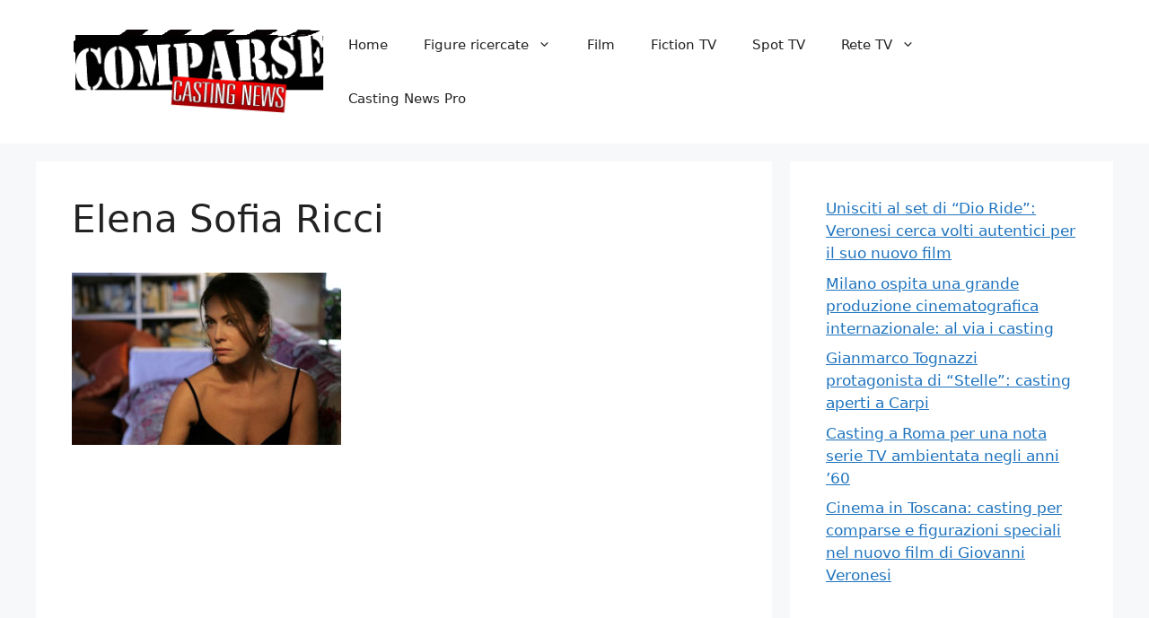

--- FILE ---
content_type: text/html; charset=utf-8
request_url: https://www.google.com/recaptcha/api2/aframe
body_size: 249
content:
<!DOCTYPE HTML><html><head><meta http-equiv="content-type" content="text/html; charset=UTF-8"></head><body><script nonce="NwiFmsE_MwKE99_h1Y4Sbg">/** Anti-fraud and anti-abuse applications only. See google.com/recaptcha */ try{var clients={'sodar':'https://pagead2.googlesyndication.com/pagead/sodar?'};window.addEventListener("message",function(a){try{if(a.source===window.parent){var b=JSON.parse(a.data);var c=clients[b['id']];if(c){var d=document.createElement('img');d.src=c+b['params']+'&rc='+(localStorage.getItem("rc::a")?sessionStorage.getItem("rc::b"):"");window.document.body.appendChild(d);sessionStorage.setItem("rc::e",parseInt(sessionStorage.getItem("rc::e")||0)+1);localStorage.setItem("rc::h",'1768784394400');}}}catch(b){}});window.parent.postMessage("_grecaptcha_ready", "*");}catch(b){}</script></body></html>